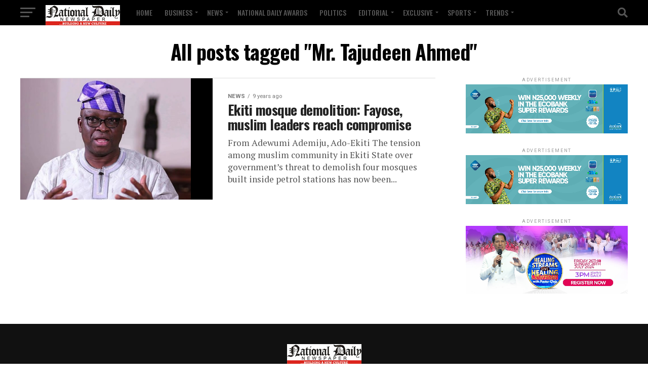

--- FILE ---
content_type: text/html; charset=utf-8
request_url: https://www.google.com/recaptcha/api2/aframe
body_size: 267
content:
<!DOCTYPE HTML><html><head><meta http-equiv="content-type" content="text/html; charset=UTF-8"></head><body><script nonce="-cjUOdtGiKsqd7_1KXnRXw">/** Anti-fraud and anti-abuse applications only. See google.com/recaptcha */ try{var clients={'sodar':'https://pagead2.googlesyndication.com/pagead/sodar?'};window.addEventListener("message",function(a){try{if(a.source===window.parent){var b=JSON.parse(a.data);var c=clients[b['id']];if(c){var d=document.createElement('img');d.src=c+b['params']+'&rc='+(localStorage.getItem("rc::a")?sessionStorage.getItem("rc::b"):"");window.document.body.appendChild(d);sessionStorage.setItem("rc::e",parseInt(sessionStorage.getItem("rc::e")||0)+1);localStorage.setItem("rc::h",'1769218830236');}}}catch(b){}});window.parent.postMessage("_grecaptcha_ready", "*");}catch(b){}</script></body></html>